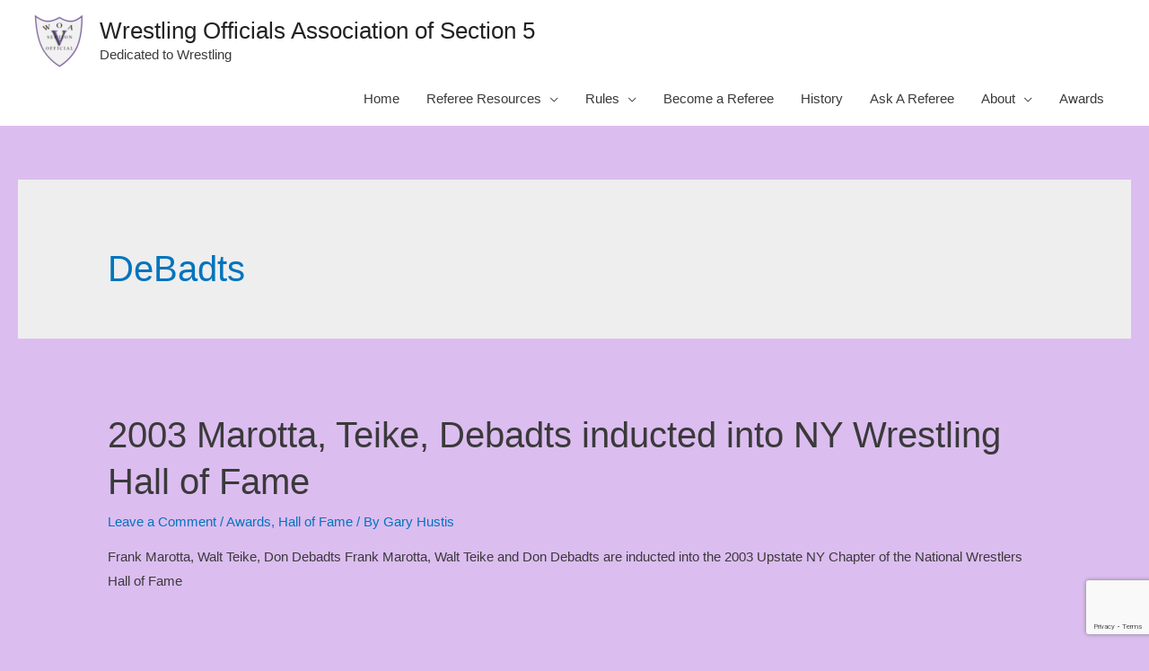

--- FILE ---
content_type: text/html; charset=UTF-8
request_url: http://section5woa.org/tag/debadts/
body_size: 6931
content:
<!DOCTYPE html>
<html lang="en">
<head>
<meta charset="UTF-8">
<meta name="viewport" content="width=device-width, initial-scale=1">
<link rel="profile" href="https://gmpg.org/xfn/11">

<title>DeBadts &#8211; Wrestling Officials Association of Section 5</title>
<link rel='dns-prefetch' href='//www.google.com' />
<link rel='dns-prefetch' href='//s.w.org' />
<link rel="alternate" type="application/rss+xml" title="Wrestling Officials Association of Section 5 &raquo; Feed" href="http://section5woa.org/feed/" />
<link rel="alternate" type="application/rss+xml" title="Wrestling Officials Association of Section 5 &raquo; Comments Feed" href="http://section5woa.org/comments/feed/" />
<link rel="alternate" type="application/rss+xml" title="Wrestling Officials Association of Section 5 &raquo; DeBadts Tag Feed" href="http://section5woa.org/tag/debadts/feed/" />
		<script>
			window._wpemojiSettings = {"baseUrl":"https:\/\/s.w.org\/images\/core\/emoji\/13.0.1\/72x72\/","ext":".png","svgUrl":"https:\/\/s.w.org\/images\/core\/emoji\/13.0.1\/svg\/","svgExt":".svg","source":{"concatemoji":"http:\/\/section5woa.org\/wp-includes\/js\/wp-emoji-release.min.js?ver=67bc2d0a4ae477d23e5556fd9a785442"}};
			!function(e,a,t){var n,r,o,i=a.createElement("canvas"),p=i.getContext&&i.getContext("2d");function s(e,t){var a=String.fromCharCode;p.clearRect(0,0,i.width,i.height),p.fillText(a.apply(this,e),0,0);e=i.toDataURL();return p.clearRect(0,0,i.width,i.height),p.fillText(a.apply(this,t),0,0),e===i.toDataURL()}function c(e){var t=a.createElement("script");t.src=e,t.defer=t.type="text/javascript",a.getElementsByTagName("head")[0].appendChild(t)}for(o=Array("flag","emoji"),t.supports={everything:!0,everythingExceptFlag:!0},r=0;r<o.length;r++)t.supports[o[r]]=function(e){if(!p||!p.fillText)return!1;switch(p.textBaseline="top",p.font="600 32px Arial",e){case"flag":return s([127987,65039,8205,9895,65039],[127987,65039,8203,9895,65039])?!1:!s([55356,56826,55356,56819],[55356,56826,8203,55356,56819])&&!s([55356,57332,56128,56423,56128,56418,56128,56421,56128,56430,56128,56423,56128,56447],[55356,57332,8203,56128,56423,8203,56128,56418,8203,56128,56421,8203,56128,56430,8203,56128,56423,8203,56128,56447]);case"emoji":return!s([55357,56424,8205,55356,57212],[55357,56424,8203,55356,57212])}return!1}(o[r]),t.supports.everything=t.supports.everything&&t.supports[o[r]],"flag"!==o[r]&&(t.supports.everythingExceptFlag=t.supports.everythingExceptFlag&&t.supports[o[r]]);t.supports.everythingExceptFlag=t.supports.everythingExceptFlag&&!t.supports.flag,t.DOMReady=!1,t.readyCallback=function(){t.DOMReady=!0},t.supports.everything||(n=function(){t.readyCallback()},a.addEventListener?(a.addEventListener("DOMContentLoaded",n,!1),e.addEventListener("load",n,!1)):(e.attachEvent("onload",n),a.attachEvent("onreadystatechange",function(){"complete"===a.readyState&&t.readyCallback()})),(n=t.source||{}).concatemoji?c(n.concatemoji):n.wpemoji&&n.twemoji&&(c(n.twemoji),c(n.wpemoji)))}(window,document,window._wpemojiSettings);
		</script>
		<style>
img.wp-smiley,
img.emoji {
	display: inline !important;
	border: none !important;
	box-shadow: none !important;
	height: 1em !important;
	width: 1em !important;
	margin: 0 .07em !important;
	vertical-align: -0.1em !important;
	background: none !important;
	padding: 0 !important;
}
</style>
	<link rel='stylesheet' id='astra-theme-css-css'  href='http://section5woa.org/wp-content/themes/astra/assets/css/minified/style.min.css?ver=2.6.2' media='all' />
<link rel='stylesheet' id='astra-theme-dynamic-css'  href='http://section5woa.org/wp-content/uploads/astra/astra-theme-dynamic-css-tag-34.css?ver=1712522336' media='all' />
<link rel='stylesheet' id='wp-block-library-css'  href='http://section5woa.org/wp-includes/css/dist/block-library/style.min.css?ver=67bc2d0a4ae477d23e5556fd9a785442' media='all' />
<link rel='stylesheet' id='contact-form-7-css'  href='http://section5woa.org/wp-content/plugins/contact-form-7/includes/css/styles.css?ver=5.4' media='all' />
<link rel='stylesheet' id='astra-contact-form-7-css'  href='http://section5woa.org/wp-content/themes/astra/assets/css/minified/compatibility/contact-form-7.min.css?ver=2.6.2' media='all' />
<link rel='stylesheet' id='swpm.common-css'  href='http://section5woa.org/wp-content/plugins/simple-membership/css/swpm.common.css?ver=4.0.5' media='all' />
<link rel="preload" class="mv-grow-style" href="http://section5woa.org/wp-content/plugins/social-pug/assets/dist/style-frontend-pro.1.18.2.css?ver=1.18.2" as="style"><noscript><link rel='stylesheet' id='dpsp-frontend-style-pro-css'  href='http://section5woa.org/wp-content/plugins/social-pug/assets/dist/style-frontend-pro.1.18.2.css?ver=1.18.2' media='all' />
</noscript><link rel='stylesheet' id='astra-addon-css-css'  href='http://section5woa.org/wp-content/uploads/astra-addon/astra-addon-6086bdac9e8b80-66120620.css?ver=3.3.2' media='all' />
<link rel='stylesheet' id='astra-addon-dynamic-css'  href='http://section5woa.org/wp-content/uploads/astra-addon/astra-addon-dynamic-css-tag-34.css?ver=1712522336' media='all' />
<link rel='stylesheet' id='recent-posts-widget-with-thumbnails-public-style-css'  href='http://section5woa.org/wp-content/plugins/recent-posts-widget-with-thumbnails/public.css?ver=7.0.2' media='all' />
<!--[if IE]>
<script src='http://section5woa.org/wp-content/themes/astra/assets/js/minified/flexibility.min.js?ver=2.6.2' id='astra-flexibility-js'></script>
<script id='astra-flexibility-js-after'>
flexibility(document.documentElement);
</script>
<![endif]-->
<script src='http://section5woa.org/wp-includes/js/jquery/jquery.min.js?ver=3.5.1' id='jquery-core-js'></script>
<script src='http://section5woa.org/wp-includes/js/jquery/jquery-migrate.min.js?ver=3.3.2' id='jquery-migrate-js'></script>
<link rel="https://api.w.org/" href="http://section5woa.org/wp-json/" /><link rel="alternate" type="application/json" href="http://section5woa.org/wp-json/wp/v2/tags/34" /><link rel="EditURI" type="application/rsd+xml" title="RSD" href="http://section5woa.org/xmlrpc.php?rsd" />
<link rel="wlwmanifest" type="application/wlwmanifest+xml" href="http://section5woa.org/wp-includes/wlwmanifest.xml" /> 

<meta name="generator" content="Site Kit by Google 1.30.0" />        <script type="text/javascript">
            jQuery(document).ready(function($) {
                $('#respond').html('<div class="swpm-login-to-comment-msg">Please login to comment.</div>');
            });
        </script>
        <style type="text/css" data-source="Grow Social by Mediavine">
					@media screen and ( max-width : 720px ) {
						#dpsp-floating-sidebar.dpsp-hide-on-mobile { display: none !important; }
					}
				
					@media screen and ( max-width : 720px ) {
						.dpsp-share-text.dpsp-hide-on-mobile { display: none !important; }
					}
				</style><script async src="//pagead2.googlesyndication.com/pagead/js/adsbygoogle.js"></script><script>(adsbygoogle = window.adsbygoogle || []).push({"google_ad_client":"ca-pub-7918386348926091","enable_page_level_ads":true,"tag_partner":"site_kit"});</script><link rel="icon" href="http://section5woa.org/wp-content/uploads/2018/06/WOAPatch-100x100.png" sizes="32x32" />
<link rel="icon" href="http://section5woa.org/wp-content/uploads/2018/06/WOAPatch-300x300.png" sizes="192x192" />
<link rel="apple-touch-icon" href="http://section5woa.org/wp-content/uploads/2018/06/WOAPatch-300x300.png" />
<meta name="msapplication-TileImage" content="http://section5woa.org/wp-content/uploads/2018/06/WOAPatch-300x300.png" />
</head>

<body itemtype='https://schema.org/Blog' itemscope='itemscope' class="archive tag tag-debadts tag-34 wp-custom-logo has-grow-sidebar ast-desktop ast-separate-container ast-two-container ast-no-sidebar astra-2.6.2 ast-header-custom-item-inside ast-full-width-primary-header ast-inherit-site-logo-transparent ast-blog-grid-1 ast-blog-layout-1 ast-pagination-default ast-above-mobile-menu-align-stack ast-default-menu-enable ast-default-above-menu-enable ast-default-below-menu-enable ast-full-width-layout ast-full-width-header elementor-default elementor-kit-111 astra-addon-3.3.2">

<div 
	class="hfeed site" id="page">
	<a class="skip-link screen-reader-text" href="#content">Skip to content</a>

	
	
		<header
			class="site-header ast-primary-submenu-animation-fade header-main-layout-1 ast-primary-menu-enabled ast-logo-title-inline ast-hide-custom-menu-mobile ast-menu-toggle-icon ast-mobile-header-inline ast-above-header-mobile-stack ast-below-header-mobile-stack" id="masthead" itemtype="https://schema.org/WPHeader" itemscope="itemscope" itemid="#masthead"		>

			
			
<div class="main-header-bar-wrap">
	<div class="main-header-bar">
				<div class="ast-container">

			<div class="ast-flex main-header-container">
				
		<div class="site-branding">
			<div
			class="ast-site-identity" itemtype="https://schema.org/Organization" itemscope="itemscope"			>
				<span class="site-logo-img"><a href="http://section5woa.org/" class="custom-logo-link" rel="home"><img width="61" height="60" src="http://section5woa.org/wp-content/uploads/2018/06/cropped-WOAPatch-e1530212266896-61x60.png" class="custom-logo" alt="Wrestling Officials Association of Section 5" srcset="http://section5woa.org/wp-content/uploads/2018/06/cropped-WOAPatch-e1530212266896-61x60.png 61w, http://section5woa.org/wp-content/uploads/2018/06/cropped-WOAPatch-e1530212266896.png 100w" sizes="(max-width: 61px) 100vw, 61px" /></a></span><div class="ast-site-title-wrap">
						<span class="site-title" itemprop="name">
				<a href="http://section5woa.org/" rel="home" itemprop="url" >
					Wrestling Officials Association of Section 5
				</a>
			</span>
						<p class="site-description" itemprop="description">
				Dedicated to Wrestling
			</p>
					</div>			</div>
		</div>

		<!-- .site-branding -->
				<div class="ast-mobile-menu-buttons">

			
					<div class="ast-button-wrap">
			<button type="button" class="menu-toggle main-header-menu-toggle  ast-mobile-menu-buttons-minimal "  aria-controls='primary-menu' aria-expanded='false'>
				<span class="screen-reader-text">Main Menu</span>
				<span class="menu-toggle-icon"></span>
							</button>
		</div>
			
			
		</div>
			<div class="ast-main-header-bar-alignment"><div class="main-header-bar-navigation"><nav class="ast-flex-grow-1 navigation-accessibility" id="site-navigation" aria-label="Site Navigation" itemtype="https://schema.org/SiteNavigationElement" itemscope="itemscope"><div class="main-navigation"><ul id="primary-menu" class="main-header-menu ast-nav-menu ast-flex ast-justify-content-flex-end  submenu-with-border astra-menu-animation-fade  ast-mega-menu-enabled"><li id="menu-item-14" class="menu-item menu-item-type-post_type menu-item-object-page menu-item-home menu-item-14"><a href="http://section5woa.org/" class="menu-link" class="menu-link "><span class="ast-icon icon-arrow"></span><span class="menu-text">Home</span><span class="sub-arrow"></span></a></li><li id="menu-item-1216" class="menu-item menu-item-type-custom menu-item-object-custom menu-item-has-children menu-item-1216"><a class="menu-link" class="menu-link "><span class="ast-icon icon-arrow"></span><span class="menu-text">Referee Resources</span><span class="ast-icon icon-arrow"></span><span class="sub-arrow"></span></a><button class="ast-menu-toggle" aria-expanded="false"><span class="screen-reader-text">Menu Toggle</span></button>
<ul class="sub-menu">
	<li id="menu-item-15" class="menu-item menu-item-type-post_type menu-item-object-page menu-item-15"><a href="http://section5woa.org/referees/" class="menu-link" class="menu-link "><span class="ast-icon icon-arrow"></span><span class="menu-text">Announcements</span></a></li>	<li id="menu-item-19" class="menu-item menu-item-type-post_type menu-item-object-page menu-item-19"><a href="http://section5woa.org/events/" class="menu-link" class="menu-link "><span class="ast-icon icon-arrow"></span><span class="menu-text">Meeting Dates</span></a></li>	<li id="menu-item-536" class="menu-item menu-item-type-post_type menu-item-object-page menu-item-536"><a href="http://section5woa.org/forms/" class="menu-link" class="menu-link "><span class="ast-icon icon-arrow"></span><span class="menu-text">Current Season Forms &#038; Docs</span></a></li></ul>
</li><li id="menu-item-1515" class="menu-item menu-item-type-custom menu-item-object-custom menu-item-has-children menu-item-1515"><a class="menu-link" class="menu-link "><span class="ast-icon icon-arrow"></span><span class="menu-text">Rules</span><span class="ast-icon icon-arrow"></span><span class="sub-arrow"></span></a><button class="ast-menu-toggle" aria-expanded="false"><span class="screen-reader-text">Menu Toggle</span></button>
<ul class="sub-menu">
	<li id="menu-item-1214" class="menu-item menu-item-type-post_type menu-item-object-page menu-item-1214"><a href="http://section5woa.org/rules-interpretations/" class="menu-link" class="menu-link "><span class="ast-icon icon-arrow"></span><span class="menu-text">NFHS Interpretations</span></a></li>	<li id="menu-item-1817" class="menu-item menu-item-type-taxonomy menu-item-object-category menu-item-1817"><a href="http://section5woa.org/category/rules-interpretations/season-updates/" class="menu-link" class="menu-link "><span class="ast-icon icon-arrow"></span><span class="menu-text">Season Updates</span></a></li>	<li id="menu-item-1517" class="menu-item menu-item-type-custom menu-item-object-custom menu-item-1517"><a href="http://section5woa.org/wp-content/uploads/2021/01/NYSPHSAA-WrestlingHandbook-2020-21-1.pdf" class="menu-link" class="menu-link "><span class="ast-icon icon-arrow"></span><span class="menu-text">NYSPHSAA 2020-21 Handbook</span></a></li></ul>
</li><li id="menu-item-57" class="menu-item menu-item-type-post_type menu-item-object-page menu-item-57"><a href="http://section5woa.org/become-a-referee/" class="menu-link" class="menu-link "><span class="ast-icon icon-arrow"></span><span class="menu-text">Become a Referee</span><span class="sub-arrow"></span></a></li><li id="menu-item-120" class="menu-item menu-item-type-post_type menu-item-object-page menu-item-120"><a href="http://section5woa.org/history/" class="menu-link" class="menu-link "><span class="ast-icon icon-arrow"></span><span class="menu-text">History</span><span class="sub-arrow"></span></a></li><li id="menu-item-21" class="menu-item menu-item-type-post_type menu-item-object-page menu-item-21"><a href="http://section5woa.org/ask-a-referee/" class="menu-link" class="menu-link "><span class="ast-icon icon-arrow"></span><span class="menu-text">Ask A Referee</span><span class="sub-arrow"></span></a></li><li id="menu-item-1523" class="menu-item menu-item-type-custom menu-item-object-custom menu-item-has-children menu-item-1523"><a class="menu-link" class="menu-link "><span class="ast-icon icon-arrow"></span><span class="menu-text">About</span><span class="ast-icon icon-arrow"></span><span class="sub-arrow"></span></a><button class="ast-menu-toggle" aria-expanded="false"><span class="screen-reader-text">Menu Toggle</span></button>
<ul class="sub-menu">
	<li id="menu-item-87" class="menu-item menu-item-type-post_type menu-item-object-page menu-item-87"><a href="http://section5woa.org/about/" class="menu-link" class="menu-link "><span class="ast-icon icon-arrow"></span><span class="menu-text">About WOA</span></a></li>	<li id="menu-item-1530" class="menu-item menu-item-type-post_type menu-item-object-page menu-item-1530"><a href="http://section5woa.org/woa-documents/" class="menu-link" class="menu-link "><span class="ast-icon icon-arrow"></span><span class="menu-text">WOA Documents</span></a></li>	<li id="menu-item-1556" class="menu-item menu-item-type-post_type menu-item-object-page menu-item-1556"><a href="http://section5woa.org/contact-us/" class="menu-link" class="menu-link "><span class="ast-icon icon-arrow"></span><span class="menu-text">Contact Us</span></a></li></ul>
</li><li id="menu-item-685" class="menu-item menu-item-type-post_type menu-item-object-page menu-item-685"><a href="http://section5woa.org/awards/" class="menu-link" class="menu-link "><span class="ast-icon icon-arrow"></span><span class="menu-text">Awards</span><span class="sub-arrow"></span></a></li></ul></div></nav></div></div>			</div><!-- Main Header Container -->
		</div><!-- ast-row -->
			</div> <!-- Main Header Bar -->
</div> <!-- Main Header Bar Wrap -->

			
		</header><!-- #masthead -->

		
	
	
	<div id="content" class="site-content">

		<div class="ast-container">

		

	<div id="primary" class="content-area primary ast-grid-1">

		
		
				<section class="ast-archive-description">
										<h1 class="page-title ast-archive-title">DeBadts</h1>
																			</section>

				
					<main id="main" class="site-main">

				
					<div class="ast-row">
					

<article 
	class="post-791 post type-post status-publish format-standard hentry category-awards category-hall-of-fame tag-31 tag-debadts tag-hall-of-fame tag-marotta tag-teike ast-col-sm-12 ast-article-post ast-col-md-12" id="post-791" itemtype="https://schema.org/CreativeWork" itemscope="itemscope">

	
	<div class="ast-post-format- ast-no-thumb blog-layout-1 ast-no-date-box">

	<div class="post-content ast-col-md-12">

		<div class="ast-blog-featured-section post-thumb ast-col-md-12"></div>		<header class="entry-header">
			<h2 class="entry-title" itemprop="headline"><a href="http://section5woa.org/2003-marotta-teike-debadts-inducted-into-ny-wrestling-hall-of-fame/" rel="bookmark">2003 Marotta, Teike, Debadts inducted into NY Wrestling Hall of Fame</a></h2>			<div class="entry-meta">			<span class="comments-link">
				<a href="http://section5woa.org/2003-marotta-teike-debadts-inducted-into-ny-wrestling-hall-of-fame/#respond">Leave a Comment</a>			</span>

			 / <span class="cat-links"><a href="http://section5woa.org/category/awards/" rel="category tag">Awards</a>, <a href="http://section5woa.org/category/awards/hall-of-fame/" rel="category tag">Hall of Fame</a></span> / By <span class="posted-by vcard author" itemtype="https://schema.org/Person" itemscope="itemscope" itemprop="author">			<a title="View all posts by Gary Hustis" 
				href="http://section5woa.org/author/ghustis_04u57rq2/" rel="author"
				class="url fn n" itemprop="url"				>
				<span
				class="author-name" itemprop="name"				>Gary Hustis</span>
			</a>
		</span>

		</div>		</header><!-- .entry-header -->
		
		<div class="entry-content clear"
			itemprop="text"		>

			
			<p>Frank Marotta, Walt Teike, Don Debadts Frank Marotta, Walt Teike and Don Debadts are inducted into the 2003 Upstate NY Chapter of the National Wrestlers Hall of Fame</p>

			
					</div><!-- .entry-content .clear -->
	</div><!-- .post-content -->

</div> <!-- .blog-layout-1 -->

	
</article><!-- #post-## -->


					
					</div>
				
			</main><!-- #main -->
			
		<div class='ast-pagination'></div>
		
	</div><!-- #primary -->


			
			</div> <!-- ast-container -->

		</div><!-- #content -->

		
		
		
		<footer
			class="site-footer" id="colophon" itemtype="https://schema.org/WPFooter" itemscope="itemscope" itemid="#colophon"		>

			
			
<div class="ast-small-footer footer-sml-layout-1">
	<div class="ast-footer-overlay">
		<div class="ast-container">
			<div class="ast-small-footer-wrap" >
									<div class="ast-small-footer-section ast-small-footer-section-1" >
						Copyright © 2026 <span class="ast-footer-site-title">Wrestling Officials Association of Section 5</span> | Powered by Alpha Paragon					</div>
				
									<div class="ast-small-footer-section ast-small-footer-section-2" >
						<div class="ast-footer-widget-2-area"><aside id="custom_html-2" class="widget_text widget widget_custom_html"><div class="textwidget custom-html-widget"><a href="https://section5woa.org/terms-and-conditions">Terms and Conditions</a>
&nbsp; &nbsp;
<a href="https://section5woa.org/disclaimer"> Disclaimer</a>
&nbsp; &nbsp;
<a href="https://section5woa.org/privacy-policy">Pricacy Policy</a>
&nbsp; &nbsp;
<a href="https://section5woa.org/copyright-notice">Copyright</a></div></aside></div>					</div>
				
			</div><!-- .ast-row .ast-small-footer-wrap -->
		</div><!-- .ast-container -->
	</div><!-- .ast-footer-overlay -->
</div><!-- .ast-small-footer-->

			
		</footer><!-- #colophon -->
		
		
	</div><!-- #page -->

	
	<div id="mv-grow-data" data-settings='{&quot;general&quot;:{&quot;contentSelector&quot;:false},&quot;shareCounts&quot;:[],&quot;shouldRun&quot;:false}'></div><a id="ast-scroll-top" class="ast-scroll-top-icon ast-scroll-to-top-right" data-on-devices="both">
	<span class="ast-icon icon-arrow"></span>	<span class="screen-reader-text">Scroll to Top</span>
</a>
<script id='astra-theme-js-js-extra'>
var astra = {"break_point":"921","isRtl":"","query_vars":"{\"tag\":\"debadts\"}","edit_post_url":"http:\/\/section5woa.org\/wp-admin\/post.php?post={{id}}&action=edit","ajax_url":"http:\/\/section5woa.org\/wp-admin\/admin-ajax.php","infinite_count":"2","astinfiniteposttype":"post","infinite_total":"1","pagination":"number","infinite_scroll_event":"scroll","infinite_nonce":"466036f81c","no_more_post_message":"No more posts to show.","grid_layout":"1","site_url":"http:\/\/section5woa.org","show_comments":"Show Comments","masonryEnabled":"","blogMasonryBreakPoint":"921"};
</script>
<script src='http://section5woa.org/wp-content/themes/astra/assets/js/minified/style.min.js?ver=2.6.2' id='astra-theme-js-js'></script>
<script src='http://section5woa.org/wp-includes/js/dist/vendor/wp-polyfill.min.js?ver=7.4.4' id='wp-polyfill-js'></script>
<script id='wp-polyfill-js-after'>
( 'fetch' in window ) || document.write( '<script src="http://section5woa.org/wp-includes/js/dist/vendor/wp-polyfill-fetch.min.js?ver=3.0.0"></scr' + 'ipt>' );( document.contains ) || document.write( '<script src="http://section5woa.org/wp-includes/js/dist/vendor/wp-polyfill-node-contains.min.js?ver=3.42.0"></scr' + 'ipt>' );( window.DOMRect ) || document.write( '<script src="http://section5woa.org/wp-includes/js/dist/vendor/wp-polyfill-dom-rect.min.js?ver=3.42.0"></scr' + 'ipt>' );( window.URL && window.URL.prototype && window.URLSearchParams ) || document.write( '<script src="http://section5woa.org/wp-includes/js/dist/vendor/wp-polyfill-url.min.js?ver=3.6.4"></scr' + 'ipt>' );( window.FormData && window.FormData.prototype.keys ) || document.write( '<script src="http://section5woa.org/wp-includes/js/dist/vendor/wp-polyfill-formdata.min.js?ver=3.0.12"></scr' + 'ipt>' );( Element.prototype.matches && Element.prototype.closest ) || document.write( '<script src="http://section5woa.org/wp-includes/js/dist/vendor/wp-polyfill-element-closest.min.js?ver=2.0.2"></scr' + 'ipt>' );
</script>
<script src='http://section5woa.org/wp-includes/js/dist/i18n.min.js?ver=9e36b5da09c96c657b0297fd6f7cb1fd' id='wp-i18n-js'></script>
<script src='http://section5woa.org/wp-includes/js/dist/vendor/lodash.min.js?ver=4.17.21' id='lodash-js'></script>
<script id='lodash-js-after'>
window.lodash = _.noConflict();
</script>
<script src='http://section5woa.org/wp-includes/js/dist/url.min.js?ver=1b4bb2b3f526a1db366ca3147ac39562' id='wp-url-js'></script>
<script src='http://section5woa.org/wp-includes/js/dist/hooks.min.js?ver=d0d9f43e03080e6ace9a3dabbd5f9eee' id='wp-hooks-js'></script>
<script id='wp-api-fetch-js-translations'>
( function( domain, translations ) {
	var localeData = translations.locale_data[ domain ] || translations.locale_data.messages;
	localeData[""].domain = domain;
	wp.i18n.setLocaleData( localeData, domain );
} )( "default", { "locale_data": { "messages": { "": {} } } } );
</script>
<script src='http://section5woa.org/wp-includes/js/dist/api-fetch.min.js?ver=c207d2d188ba8bf763f7acd50b7fd5a9' id='wp-api-fetch-js'></script>
<script id='wp-api-fetch-js-after'>
wp.apiFetch.use( wp.apiFetch.createRootURLMiddleware( "http://section5woa.org/wp-json/" ) );
wp.apiFetch.nonceMiddleware = wp.apiFetch.createNonceMiddleware( "5fa17c5743" );
wp.apiFetch.use( wp.apiFetch.nonceMiddleware );
wp.apiFetch.use( wp.apiFetch.mediaUploadMiddleware );
wp.apiFetch.nonceEndpoint = "http://section5woa.org/wp-admin/admin-ajax.php?action=rest-nonce";
</script>
<script id='contact-form-7-js-extra'>
var wpcf7 = [];
</script>
<script src='http://section5woa.org/wp-content/plugins/contact-form-7/includes/js/index.js?ver=5.4' id='contact-form-7-js'></script>
<script id='astra-addon-js-js-extra'>
var astraAddon = {"sticky_active":"","svgIconClose":"<span class=\"ast-icon icon-close\"><\/span>","is_header_builder_active":""};
</script>
<script src='http://section5woa.org/wp-content/uploads/astra-addon/astra-addon-6086bdac9ebdd2-28117777.js?ver=3.3.2' id='astra-addon-js-js'></script>
<script src='https://www.google.com/recaptcha/api.js?render=6LdvASIaAAAAAJTwvf-Deur4NroUkw9Rg0uUXp-v&#038;ver=3.0' id='google-recaptcha-js'></script>
<script id='wpcf7-recaptcha-js-extra'>
var wpcf7_recaptcha = {"sitekey":"6LdvASIaAAAAAJTwvf-Deur4NroUkw9Rg0uUXp-v","actions":{"homepage":"homepage","contactform":"contactform"}};
</script>
<script src='http://section5woa.org/wp-content/plugins/contact-form-7/modules/recaptcha/index.js?ver=5.4' id='wpcf7-recaptcha-js'></script>
<script src='http://section5woa.org/wp-includes/js/wp-embed.min.js?ver=67bc2d0a4ae477d23e5556fd9a785442' id='wp-embed-js'></script>
			<script>
			/(trident|msie)/i.test(navigator.userAgent)&&document.getElementById&&window.addEventListener&&window.addEventListener("hashchange",function(){var t,e=location.hash.substring(1);/^[A-z0-9_-]+$/.test(e)&&(t=document.getElementById(e))&&(/^(?:a|select|input|button|textarea)$/i.test(t.tagName)||(t.tabIndex=-1),t.focus())},!1);
			</script>
			
	</body>
</html>


--- FILE ---
content_type: text/html; charset=utf-8
request_url: https://www.google.com/recaptcha/api2/anchor?ar=1&k=6LdvASIaAAAAAJTwvf-Deur4NroUkw9Rg0uUXp-v&co=aHR0cDovL3NlY3Rpb241d29hLm9yZzo4MA..&hl=en&v=PoyoqOPhxBO7pBk68S4YbpHZ&size=invisible&anchor-ms=20000&execute-ms=30000&cb=7u1pylp63vh5
body_size: 49964
content:
<!DOCTYPE HTML><html dir="ltr" lang="en"><head><meta http-equiv="Content-Type" content="text/html; charset=UTF-8">
<meta http-equiv="X-UA-Compatible" content="IE=edge">
<title>reCAPTCHA</title>
<style type="text/css">
/* cyrillic-ext */
@font-face {
  font-family: 'Roboto';
  font-style: normal;
  font-weight: 400;
  font-stretch: 100%;
  src: url(//fonts.gstatic.com/s/roboto/v48/KFO7CnqEu92Fr1ME7kSn66aGLdTylUAMa3GUBHMdazTgWw.woff2) format('woff2');
  unicode-range: U+0460-052F, U+1C80-1C8A, U+20B4, U+2DE0-2DFF, U+A640-A69F, U+FE2E-FE2F;
}
/* cyrillic */
@font-face {
  font-family: 'Roboto';
  font-style: normal;
  font-weight: 400;
  font-stretch: 100%;
  src: url(//fonts.gstatic.com/s/roboto/v48/KFO7CnqEu92Fr1ME7kSn66aGLdTylUAMa3iUBHMdazTgWw.woff2) format('woff2');
  unicode-range: U+0301, U+0400-045F, U+0490-0491, U+04B0-04B1, U+2116;
}
/* greek-ext */
@font-face {
  font-family: 'Roboto';
  font-style: normal;
  font-weight: 400;
  font-stretch: 100%;
  src: url(//fonts.gstatic.com/s/roboto/v48/KFO7CnqEu92Fr1ME7kSn66aGLdTylUAMa3CUBHMdazTgWw.woff2) format('woff2');
  unicode-range: U+1F00-1FFF;
}
/* greek */
@font-face {
  font-family: 'Roboto';
  font-style: normal;
  font-weight: 400;
  font-stretch: 100%;
  src: url(//fonts.gstatic.com/s/roboto/v48/KFO7CnqEu92Fr1ME7kSn66aGLdTylUAMa3-UBHMdazTgWw.woff2) format('woff2');
  unicode-range: U+0370-0377, U+037A-037F, U+0384-038A, U+038C, U+038E-03A1, U+03A3-03FF;
}
/* math */
@font-face {
  font-family: 'Roboto';
  font-style: normal;
  font-weight: 400;
  font-stretch: 100%;
  src: url(//fonts.gstatic.com/s/roboto/v48/KFO7CnqEu92Fr1ME7kSn66aGLdTylUAMawCUBHMdazTgWw.woff2) format('woff2');
  unicode-range: U+0302-0303, U+0305, U+0307-0308, U+0310, U+0312, U+0315, U+031A, U+0326-0327, U+032C, U+032F-0330, U+0332-0333, U+0338, U+033A, U+0346, U+034D, U+0391-03A1, U+03A3-03A9, U+03B1-03C9, U+03D1, U+03D5-03D6, U+03F0-03F1, U+03F4-03F5, U+2016-2017, U+2034-2038, U+203C, U+2040, U+2043, U+2047, U+2050, U+2057, U+205F, U+2070-2071, U+2074-208E, U+2090-209C, U+20D0-20DC, U+20E1, U+20E5-20EF, U+2100-2112, U+2114-2115, U+2117-2121, U+2123-214F, U+2190, U+2192, U+2194-21AE, U+21B0-21E5, U+21F1-21F2, U+21F4-2211, U+2213-2214, U+2216-22FF, U+2308-230B, U+2310, U+2319, U+231C-2321, U+2336-237A, U+237C, U+2395, U+239B-23B7, U+23D0, U+23DC-23E1, U+2474-2475, U+25AF, U+25B3, U+25B7, U+25BD, U+25C1, U+25CA, U+25CC, U+25FB, U+266D-266F, U+27C0-27FF, U+2900-2AFF, U+2B0E-2B11, U+2B30-2B4C, U+2BFE, U+3030, U+FF5B, U+FF5D, U+1D400-1D7FF, U+1EE00-1EEFF;
}
/* symbols */
@font-face {
  font-family: 'Roboto';
  font-style: normal;
  font-weight: 400;
  font-stretch: 100%;
  src: url(//fonts.gstatic.com/s/roboto/v48/KFO7CnqEu92Fr1ME7kSn66aGLdTylUAMaxKUBHMdazTgWw.woff2) format('woff2');
  unicode-range: U+0001-000C, U+000E-001F, U+007F-009F, U+20DD-20E0, U+20E2-20E4, U+2150-218F, U+2190, U+2192, U+2194-2199, U+21AF, U+21E6-21F0, U+21F3, U+2218-2219, U+2299, U+22C4-22C6, U+2300-243F, U+2440-244A, U+2460-24FF, U+25A0-27BF, U+2800-28FF, U+2921-2922, U+2981, U+29BF, U+29EB, U+2B00-2BFF, U+4DC0-4DFF, U+FFF9-FFFB, U+10140-1018E, U+10190-1019C, U+101A0, U+101D0-101FD, U+102E0-102FB, U+10E60-10E7E, U+1D2C0-1D2D3, U+1D2E0-1D37F, U+1F000-1F0FF, U+1F100-1F1AD, U+1F1E6-1F1FF, U+1F30D-1F30F, U+1F315, U+1F31C, U+1F31E, U+1F320-1F32C, U+1F336, U+1F378, U+1F37D, U+1F382, U+1F393-1F39F, U+1F3A7-1F3A8, U+1F3AC-1F3AF, U+1F3C2, U+1F3C4-1F3C6, U+1F3CA-1F3CE, U+1F3D4-1F3E0, U+1F3ED, U+1F3F1-1F3F3, U+1F3F5-1F3F7, U+1F408, U+1F415, U+1F41F, U+1F426, U+1F43F, U+1F441-1F442, U+1F444, U+1F446-1F449, U+1F44C-1F44E, U+1F453, U+1F46A, U+1F47D, U+1F4A3, U+1F4B0, U+1F4B3, U+1F4B9, U+1F4BB, U+1F4BF, U+1F4C8-1F4CB, U+1F4D6, U+1F4DA, U+1F4DF, U+1F4E3-1F4E6, U+1F4EA-1F4ED, U+1F4F7, U+1F4F9-1F4FB, U+1F4FD-1F4FE, U+1F503, U+1F507-1F50B, U+1F50D, U+1F512-1F513, U+1F53E-1F54A, U+1F54F-1F5FA, U+1F610, U+1F650-1F67F, U+1F687, U+1F68D, U+1F691, U+1F694, U+1F698, U+1F6AD, U+1F6B2, U+1F6B9-1F6BA, U+1F6BC, U+1F6C6-1F6CF, U+1F6D3-1F6D7, U+1F6E0-1F6EA, U+1F6F0-1F6F3, U+1F6F7-1F6FC, U+1F700-1F7FF, U+1F800-1F80B, U+1F810-1F847, U+1F850-1F859, U+1F860-1F887, U+1F890-1F8AD, U+1F8B0-1F8BB, U+1F8C0-1F8C1, U+1F900-1F90B, U+1F93B, U+1F946, U+1F984, U+1F996, U+1F9E9, U+1FA00-1FA6F, U+1FA70-1FA7C, U+1FA80-1FA89, U+1FA8F-1FAC6, U+1FACE-1FADC, U+1FADF-1FAE9, U+1FAF0-1FAF8, U+1FB00-1FBFF;
}
/* vietnamese */
@font-face {
  font-family: 'Roboto';
  font-style: normal;
  font-weight: 400;
  font-stretch: 100%;
  src: url(//fonts.gstatic.com/s/roboto/v48/KFO7CnqEu92Fr1ME7kSn66aGLdTylUAMa3OUBHMdazTgWw.woff2) format('woff2');
  unicode-range: U+0102-0103, U+0110-0111, U+0128-0129, U+0168-0169, U+01A0-01A1, U+01AF-01B0, U+0300-0301, U+0303-0304, U+0308-0309, U+0323, U+0329, U+1EA0-1EF9, U+20AB;
}
/* latin-ext */
@font-face {
  font-family: 'Roboto';
  font-style: normal;
  font-weight: 400;
  font-stretch: 100%;
  src: url(//fonts.gstatic.com/s/roboto/v48/KFO7CnqEu92Fr1ME7kSn66aGLdTylUAMa3KUBHMdazTgWw.woff2) format('woff2');
  unicode-range: U+0100-02BA, U+02BD-02C5, U+02C7-02CC, U+02CE-02D7, U+02DD-02FF, U+0304, U+0308, U+0329, U+1D00-1DBF, U+1E00-1E9F, U+1EF2-1EFF, U+2020, U+20A0-20AB, U+20AD-20C0, U+2113, U+2C60-2C7F, U+A720-A7FF;
}
/* latin */
@font-face {
  font-family: 'Roboto';
  font-style: normal;
  font-weight: 400;
  font-stretch: 100%;
  src: url(//fonts.gstatic.com/s/roboto/v48/KFO7CnqEu92Fr1ME7kSn66aGLdTylUAMa3yUBHMdazQ.woff2) format('woff2');
  unicode-range: U+0000-00FF, U+0131, U+0152-0153, U+02BB-02BC, U+02C6, U+02DA, U+02DC, U+0304, U+0308, U+0329, U+2000-206F, U+20AC, U+2122, U+2191, U+2193, U+2212, U+2215, U+FEFF, U+FFFD;
}
/* cyrillic-ext */
@font-face {
  font-family: 'Roboto';
  font-style: normal;
  font-weight: 500;
  font-stretch: 100%;
  src: url(//fonts.gstatic.com/s/roboto/v48/KFO7CnqEu92Fr1ME7kSn66aGLdTylUAMa3GUBHMdazTgWw.woff2) format('woff2');
  unicode-range: U+0460-052F, U+1C80-1C8A, U+20B4, U+2DE0-2DFF, U+A640-A69F, U+FE2E-FE2F;
}
/* cyrillic */
@font-face {
  font-family: 'Roboto';
  font-style: normal;
  font-weight: 500;
  font-stretch: 100%;
  src: url(//fonts.gstatic.com/s/roboto/v48/KFO7CnqEu92Fr1ME7kSn66aGLdTylUAMa3iUBHMdazTgWw.woff2) format('woff2');
  unicode-range: U+0301, U+0400-045F, U+0490-0491, U+04B0-04B1, U+2116;
}
/* greek-ext */
@font-face {
  font-family: 'Roboto';
  font-style: normal;
  font-weight: 500;
  font-stretch: 100%;
  src: url(//fonts.gstatic.com/s/roboto/v48/KFO7CnqEu92Fr1ME7kSn66aGLdTylUAMa3CUBHMdazTgWw.woff2) format('woff2');
  unicode-range: U+1F00-1FFF;
}
/* greek */
@font-face {
  font-family: 'Roboto';
  font-style: normal;
  font-weight: 500;
  font-stretch: 100%;
  src: url(//fonts.gstatic.com/s/roboto/v48/KFO7CnqEu92Fr1ME7kSn66aGLdTylUAMa3-UBHMdazTgWw.woff2) format('woff2');
  unicode-range: U+0370-0377, U+037A-037F, U+0384-038A, U+038C, U+038E-03A1, U+03A3-03FF;
}
/* math */
@font-face {
  font-family: 'Roboto';
  font-style: normal;
  font-weight: 500;
  font-stretch: 100%;
  src: url(//fonts.gstatic.com/s/roboto/v48/KFO7CnqEu92Fr1ME7kSn66aGLdTylUAMawCUBHMdazTgWw.woff2) format('woff2');
  unicode-range: U+0302-0303, U+0305, U+0307-0308, U+0310, U+0312, U+0315, U+031A, U+0326-0327, U+032C, U+032F-0330, U+0332-0333, U+0338, U+033A, U+0346, U+034D, U+0391-03A1, U+03A3-03A9, U+03B1-03C9, U+03D1, U+03D5-03D6, U+03F0-03F1, U+03F4-03F5, U+2016-2017, U+2034-2038, U+203C, U+2040, U+2043, U+2047, U+2050, U+2057, U+205F, U+2070-2071, U+2074-208E, U+2090-209C, U+20D0-20DC, U+20E1, U+20E5-20EF, U+2100-2112, U+2114-2115, U+2117-2121, U+2123-214F, U+2190, U+2192, U+2194-21AE, U+21B0-21E5, U+21F1-21F2, U+21F4-2211, U+2213-2214, U+2216-22FF, U+2308-230B, U+2310, U+2319, U+231C-2321, U+2336-237A, U+237C, U+2395, U+239B-23B7, U+23D0, U+23DC-23E1, U+2474-2475, U+25AF, U+25B3, U+25B7, U+25BD, U+25C1, U+25CA, U+25CC, U+25FB, U+266D-266F, U+27C0-27FF, U+2900-2AFF, U+2B0E-2B11, U+2B30-2B4C, U+2BFE, U+3030, U+FF5B, U+FF5D, U+1D400-1D7FF, U+1EE00-1EEFF;
}
/* symbols */
@font-face {
  font-family: 'Roboto';
  font-style: normal;
  font-weight: 500;
  font-stretch: 100%;
  src: url(//fonts.gstatic.com/s/roboto/v48/KFO7CnqEu92Fr1ME7kSn66aGLdTylUAMaxKUBHMdazTgWw.woff2) format('woff2');
  unicode-range: U+0001-000C, U+000E-001F, U+007F-009F, U+20DD-20E0, U+20E2-20E4, U+2150-218F, U+2190, U+2192, U+2194-2199, U+21AF, U+21E6-21F0, U+21F3, U+2218-2219, U+2299, U+22C4-22C6, U+2300-243F, U+2440-244A, U+2460-24FF, U+25A0-27BF, U+2800-28FF, U+2921-2922, U+2981, U+29BF, U+29EB, U+2B00-2BFF, U+4DC0-4DFF, U+FFF9-FFFB, U+10140-1018E, U+10190-1019C, U+101A0, U+101D0-101FD, U+102E0-102FB, U+10E60-10E7E, U+1D2C0-1D2D3, U+1D2E0-1D37F, U+1F000-1F0FF, U+1F100-1F1AD, U+1F1E6-1F1FF, U+1F30D-1F30F, U+1F315, U+1F31C, U+1F31E, U+1F320-1F32C, U+1F336, U+1F378, U+1F37D, U+1F382, U+1F393-1F39F, U+1F3A7-1F3A8, U+1F3AC-1F3AF, U+1F3C2, U+1F3C4-1F3C6, U+1F3CA-1F3CE, U+1F3D4-1F3E0, U+1F3ED, U+1F3F1-1F3F3, U+1F3F5-1F3F7, U+1F408, U+1F415, U+1F41F, U+1F426, U+1F43F, U+1F441-1F442, U+1F444, U+1F446-1F449, U+1F44C-1F44E, U+1F453, U+1F46A, U+1F47D, U+1F4A3, U+1F4B0, U+1F4B3, U+1F4B9, U+1F4BB, U+1F4BF, U+1F4C8-1F4CB, U+1F4D6, U+1F4DA, U+1F4DF, U+1F4E3-1F4E6, U+1F4EA-1F4ED, U+1F4F7, U+1F4F9-1F4FB, U+1F4FD-1F4FE, U+1F503, U+1F507-1F50B, U+1F50D, U+1F512-1F513, U+1F53E-1F54A, U+1F54F-1F5FA, U+1F610, U+1F650-1F67F, U+1F687, U+1F68D, U+1F691, U+1F694, U+1F698, U+1F6AD, U+1F6B2, U+1F6B9-1F6BA, U+1F6BC, U+1F6C6-1F6CF, U+1F6D3-1F6D7, U+1F6E0-1F6EA, U+1F6F0-1F6F3, U+1F6F7-1F6FC, U+1F700-1F7FF, U+1F800-1F80B, U+1F810-1F847, U+1F850-1F859, U+1F860-1F887, U+1F890-1F8AD, U+1F8B0-1F8BB, U+1F8C0-1F8C1, U+1F900-1F90B, U+1F93B, U+1F946, U+1F984, U+1F996, U+1F9E9, U+1FA00-1FA6F, U+1FA70-1FA7C, U+1FA80-1FA89, U+1FA8F-1FAC6, U+1FACE-1FADC, U+1FADF-1FAE9, U+1FAF0-1FAF8, U+1FB00-1FBFF;
}
/* vietnamese */
@font-face {
  font-family: 'Roboto';
  font-style: normal;
  font-weight: 500;
  font-stretch: 100%;
  src: url(//fonts.gstatic.com/s/roboto/v48/KFO7CnqEu92Fr1ME7kSn66aGLdTylUAMa3OUBHMdazTgWw.woff2) format('woff2');
  unicode-range: U+0102-0103, U+0110-0111, U+0128-0129, U+0168-0169, U+01A0-01A1, U+01AF-01B0, U+0300-0301, U+0303-0304, U+0308-0309, U+0323, U+0329, U+1EA0-1EF9, U+20AB;
}
/* latin-ext */
@font-face {
  font-family: 'Roboto';
  font-style: normal;
  font-weight: 500;
  font-stretch: 100%;
  src: url(//fonts.gstatic.com/s/roboto/v48/KFO7CnqEu92Fr1ME7kSn66aGLdTylUAMa3KUBHMdazTgWw.woff2) format('woff2');
  unicode-range: U+0100-02BA, U+02BD-02C5, U+02C7-02CC, U+02CE-02D7, U+02DD-02FF, U+0304, U+0308, U+0329, U+1D00-1DBF, U+1E00-1E9F, U+1EF2-1EFF, U+2020, U+20A0-20AB, U+20AD-20C0, U+2113, U+2C60-2C7F, U+A720-A7FF;
}
/* latin */
@font-face {
  font-family: 'Roboto';
  font-style: normal;
  font-weight: 500;
  font-stretch: 100%;
  src: url(//fonts.gstatic.com/s/roboto/v48/KFO7CnqEu92Fr1ME7kSn66aGLdTylUAMa3yUBHMdazQ.woff2) format('woff2');
  unicode-range: U+0000-00FF, U+0131, U+0152-0153, U+02BB-02BC, U+02C6, U+02DA, U+02DC, U+0304, U+0308, U+0329, U+2000-206F, U+20AC, U+2122, U+2191, U+2193, U+2212, U+2215, U+FEFF, U+FFFD;
}
/* cyrillic-ext */
@font-face {
  font-family: 'Roboto';
  font-style: normal;
  font-weight: 900;
  font-stretch: 100%;
  src: url(//fonts.gstatic.com/s/roboto/v48/KFO7CnqEu92Fr1ME7kSn66aGLdTylUAMa3GUBHMdazTgWw.woff2) format('woff2');
  unicode-range: U+0460-052F, U+1C80-1C8A, U+20B4, U+2DE0-2DFF, U+A640-A69F, U+FE2E-FE2F;
}
/* cyrillic */
@font-face {
  font-family: 'Roboto';
  font-style: normal;
  font-weight: 900;
  font-stretch: 100%;
  src: url(//fonts.gstatic.com/s/roboto/v48/KFO7CnqEu92Fr1ME7kSn66aGLdTylUAMa3iUBHMdazTgWw.woff2) format('woff2');
  unicode-range: U+0301, U+0400-045F, U+0490-0491, U+04B0-04B1, U+2116;
}
/* greek-ext */
@font-face {
  font-family: 'Roboto';
  font-style: normal;
  font-weight: 900;
  font-stretch: 100%;
  src: url(//fonts.gstatic.com/s/roboto/v48/KFO7CnqEu92Fr1ME7kSn66aGLdTylUAMa3CUBHMdazTgWw.woff2) format('woff2');
  unicode-range: U+1F00-1FFF;
}
/* greek */
@font-face {
  font-family: 'Roboto';
  font-style: normal;
  font-weight: 900;
  font-stretch: 100%;
  src: url(//fonts.gstatic.com/s/roboto/v48/KFO7CnqEu92Fr1ME7kSn66aGLdTylUAMa3-UBHMdazTgWw.woff2) format('woff2');
  unicode-range: U+0370-0377, U+037A-037F, U+0384-038A, U+038C, U+038E-03A1, U+03A3-03FF;
}
/* math */
@font-face {
  font-family: 'Roboto';
  font-style: normal;
  font-weight: 900;
  font-stretch: 100%;
  src: url(//fonts.gstatic.com/s/roboto/v48/KFO7CnqEu92Fr1ME7kSn66aGLdTylUAMawCUBHMdazTgWw.woff2) format('woff2');
  unicode-range: U+0302-0303, U+0305, U+0307-0308, U+0310, U+0312, U+0315, U+031A, U+0326-0327, U+032C, U+032F-0330, U+0332-0333, U+0338, U+033A, U+0346, U+034D, U+0391-03A1, U+03A3-03A9, U+03B1-03C9, U+03D1, U+03D5-03D6, U+03F0-03F1, U+03F4-03F5, U+2016-2017, U+2034-2038, U+203C, U+2040, U+2043, U+2047, U+2050, U+2057, U+205F, U+2070-2071, U+2074-208E, U+2090-209C, U+20D0-20DC, U+20E1, U+20E5-20EF, U+2100-2112, U+2114-2115, U+2117-2121, U+2123-214F, U+2190, U+2192, U+2194-21AE, U+21B0-21E5, U+21F1-21F2, U+21F4-2211, U+2213-2214, U+2216-22FF, U+2308-230B, U+2310, U+2319, U+231C-2321, U+2336-237A, U+237C, U+2395, U+239B-23B7, U+23D0, U+23DC-23E1, U+2474-2475, U+25AF, U+25B3, U+25B7, U+25BD, U+25C1, U+25CA, U+25CC, U+25FB, U+266D-266F, U+27C0-27FF, U+2900-2AFF, U+2B0E-2B11, U+2B30-2B4C, U+2BFE, U+3030, U+FF5B, U+FF5D, U+1D400-1D7FF, U+1EE00-1EEFF;
}
/* symbols */
@font-face {
  font-family: 'Roboto';
  font-style: normal;
  font-weight: 900;
  font-stretch: 100%;
  src: url(//fonts.gstatic.com/s/roboto/v48/KFO7CnqEu92Fr1ME7kSn66aGLdTylUAMaxKUBHMdazTgWw.woff2) format('woff2');
  unicode-range: U+0001-000C, U+000E-001F, U+007F-009F, U+20DD-20E0, U+20E2-20E4, U+2150-218F, U+2190, U+2192, U+2194-2199, U+21AF, U+21E6-21F0, U+21F3, U+2218-2219, U+2299, U+22C4-22C6, U+2300-243F, U+2440-244A, U+2460-24FF, U+25A0-27BF, U+2800-28FF, U+2921-2922, U+2981, U+29BF, U+29EB, U+2B00-2BFF, U+4DC0-4DFF, U+FFF9-FFFB, U+10140-1018E, U+10190-1019C, U+101A0, U+101D0-101FD, U+102E0-102FB, U+10E60-10E7E, U+1D2C0-1D2D3, U+1D2E0-1D37F, U+1F000-1F0FF, U+1F100-1F1AD, U+1F1E6-1F1FF, U+1F30D-1F30F, U+1F315, U+1F31C, U+1F31E, U+1F320-1F32C, U+1F336, U+1F378, U+1F37D, U+1F382, U+1F393-1F39F, U+1F3A7-1F3A8, U+1F3AC-1F3AF, U+1F3C2, U+1F3C4-1F3C6, U+1F3CA-1F3CE, U+1F3D4-1F3E0, U+1F3ED, U+1F3F1-1F3F3, U+1F3F5-1F3F7, U+1F408, U+1F415, U+1F41F, U+1F426, U+1F43F, U+1F441-1F442, U+1F444, U+1F446-1F449, U+1F44C-1F44E, U+1F453, U+1F46A, U+1F47D, U+1F4A3, U+1F4B0, U+1F4B3, U+1F4B9, U+1F4BB, U+1F4BF, U+1F4C8-1F4CB, U+1F4D6, U+1F4DA, U+1F4DF, U+1F4E3-1F4E6, U+1F4EA-1F4ED, U+1F4F7, U+1F4F9-1F4FB, U+1F4FD-1F4FE, U+1F503, U+1F507-1F50B, U+1F50D, U+1F512-1F513, U+1F53E-1F54A, U+1F54F-1F5FA, U+1F610, U+1F650-1F67F, U+1F687, U+1F68D, U+1F691, U+1F694, U+1F698, U+1F6AD, U+1F6B2, U+1F6B9-1F6BA, U+1F6BC, U+1F6C6-1F6CF, U+1F6D3-1F6D7, U+1F6E0-1F6EA, U+1F6F0-1F6F3, U+1F6F7-1F6FC, U+1F700-1F7FF, U+1F800-1F80B, U+1F810-1F847, U+1F850-1F859, U+1F860-1F887, U+1F890-1F8AD, U+1F8B0-1F8BB, U+1F8C0-1F8C1, U+1F900-1F90B, U+1F93B, U+1F946, U+1F984, U+1F996, U+1F9E9, U+1FA00-1FA6F, U+1FA70-1FA7C, U+1FA80-1FA89, U+1FA8F-1FAC6, U+1FACE-1FADC, U+1FADF-1FAE9, U+1FAF0-1FAF8, U+1FB00-1FBFF;
}
/* vietnamese */
@font-face {
  font-family: 'Roboto';
  font-style: normal;
  font-weight: 900;
  font-stretch: 100%;
  src: url(//fonts.gstatic.com/s/roboto/v48/KFO7CnqEu92Fr1ME7kSn66aGLdTylUAMa3OUBHMdazTgWw.woff2) format('woff2');
  unicode-range: U+0102-0103, U+0110-0111, U+0128-0129, U+0168-0169, U+01A0-01A1, U+01AF-01B0, U+0300-0301, U+0303-0304, U+0308-0309, U+0323, U+0329, U+1EA0-1EF9, U+20AB;
}
/* latin-ext */
@font-face {
  font-family: 'Roboto';
  font-style: normal;
  font-weight: 900;
  font-stretch: 100%;
  src: url(//fonts.gstatic.com/s/roboto/v48/KFO7CnqEu92Fr1ME7kSn66aGLdTylUAMa3KUBHMdazTgWw.woff2) format('woff2');
  unicode-range: U+0100-02BA, U+02BD-02C5, U+02C7-02CC, U+02CE-02D7, U+02DD-02FF, U+0304, U+0308, U+0329, U+1D00-1DBF, U+1E00-1E9F, U+1EF2-1EFF, U+2020, U+20A0-20AB, U+20AD-20C0, U+2113, U+2C60-2C7F, U+A720-A7FF;
}
/* latin */
@font-face {
  font-family: 'Roboto';
  font-style: normal;
  font-weight: 900;
  font-stretch: 100%;
  src: url(//fonts.gstatic.com/s/roboto/v48/KFO7CnqEu92Fr1ME7kSn66aGLdTylUAMa3yUBHMdazQ.woff2) format('woff2');
  unicode-range: U+0000-00FF, U+0131, U+0152-0153, U+02BB-02BC, U+02C6, U+02DA, U+02DC, U+0304, U+0308, U+0329, U+2000-206F, U+20AC, U+2122, U+2191, U+2193, U+2212, U+2215, U+FEFF, U+FFFD;
}

</style>
<link rel="stylesheet" type="text/css" href="https://www.gstatic.com/recaptcha/releases/PoyoqOPhxBO7pBk68S4YbpHZ/styles__ltr.css">
<script nonce="LNT5ikgEdvuWGKWz6tIryg" type="text/javascript">window['__recaptcha_api'] = 'https://www.google.com/recaptcha/api2/';</script>
<script type="text/javascript" src="https://www.gstatic.com/recaptcha/releases/PoyoqOPhxBO7pBk68S4YbpHZ/recaptcha__en.js" nonce="LNT5ikgEdvuWGKWz6tIryg">
      
    </script></head>
<body><div id="rc-anchor-alert" class="rc-anchor-alert"></div>
<input type="hidden" id="recaptcha-token" value="[base64]">
<script type="text/javascript" nonce="LNT5ikgEdvuWGKWz6tIryg">
      recaptcha.anchor.Main.init("[\x22ainput\x22,[\x22bgdata\x22,\x22\x22,\[base64]/[base64]/[base64]/bmV3IHJbeF0oY1swXSk6RT09Mj9uZXcgclt4XShjWzBdLGNbMV0pOkU9PTM/bmV3IHJbeF0oY1swXSxjWzFdLGNbMl0pOkU9PTQ/[base64]/[base64]/[base64]/[base64]/[base64]/[base64]/[base64]/[base64]\x22,\[base64]\x22,\[base64]/[base64]/Du8O9wrwSVjjDhhwLMcOwSsOLw5UTwrrCk8OxK8ORw67Dq2bDsRrCslbCtETDvsKSBFrDkwpnDmrChsOnwoTDh8Klwq/CucO3wprDkClXeCxEwovDrxlVSWoSCVspUsOxwpbClREqwo/Dnz1iwqBHRMKxHsOrwqXCs8OpRgnDm8KXEVI5wq3DicOHYiMFw49ZWcOqwp3DiMOpwqc7w7JRw5/Cl8KpMMO0K14YLcOkwoYzwrDCucKVdsOXwrfDvHzDtsK7c8KYUcK0w7phw4XDhQdAw5LDnsOGw5fDklHCjMO3dsK6CkVUMz4VZxNbw7Foc8K8CsO2w4DCl8ORw7PDqw3DvsKuAlnCoELCtsO9wo50GwIgwr10w65Cw43CscOzw7rDu8KZTMOiE3U8w7IQwrZvwqQNw7/[base64]/[base64]/w5fDqcK6woDClMKzw5dNMlDDq8OEGsO1wpzDkkRlwovDnUhww7orw4MQCMK0w7IQw49Kw6/Cnh95wpbCl8O8UGbCnC8MLzEFw5pPOMKSTRQXw6d9wr/Dg8OLEsKxf8OXZhjDt8KaSGvCjMKYG15jMcOrw5bDigrDqFMVEcK1Yn/ChcK+QDc8c8Oawp/DoMKHdVIjwrLDrS/DqcKtw4rCpMOSw6oTwpDCoxY+w7x4wr1twocubADCssKzwp8cwodkFxwEw5shN8O0w7/DiDt2EcO1e8KpKcKAw6PDn8OfFsK/[base64]/[base64]/CnEvCtSRBJGQbAxdMwrzDhMO6w6J9csKQOsKMw6LDhzbDosKQwosDQsK0YnAgw7cNw4ZbLMK2enA4w70UPMKLZcOBDy/ComxWRsOPBkLDjhtvC8OURsOGwr5CMMO+esOBQsOsw6sIeA87QT3Ch2rCgBnCoFVTIWXDocKUwrHDtcOwLjXCkRrCq8Oyw5nDhg7DpcO1w79xXwHCsGpGHXTCksKgcU9Zw7rCh8KAXGN/Z8KXYlfCg8KGem3DnMK3w5JQCF91O8OgF8KRGj95EXPDukbCsA88w6HDiMK2woNIcQDCrWtwP8K/w7/CmxfCinnCgsKqUMKiwpgONsKRFUp3w7NnLcOlJzF1wpvDh0YIL14Jw7nDiFwAwqkfw5syUXAvdMKOw5Vtw6dse8KQw7Q0HsKoL8KMHT/DqMOxRwNgw7bCq8ObUjlELTjDv8OFw6RFIBYDw7g7woTDo8O8V8OQw6sRw4vDoWTDpcKCwrTDnMOVbMOsT8O7w6/DpMKtZMKqQsKQwobDugjDuFfCpWRFMwLDg8OnwpvDuxjCkMO7wqByw6rCiUwuw4bDmFA/[base64]/DtMO0wp1kbMKxCMOmw4QBwo/CpSfCtMKIw5XCocO0wrF3woLDmcKndURyw4nCusOAwosYTcKPax0wwpk+aFTCk8Opw7R1AcOUeBwMw7HCjVU/dVddW8OKwrrDp3N4w48XeMKbLsOzwr/DuWPCtXPCksO9VsK2RTvCl8OpwoDCqHdRwpdLw7BCLsKkwooWbDvCgU0KSjVqZMKlw6DDsj9XXEAJwqXChMKXdcO2wrPDvHPDvUHCscKOwqYYRTl3w6chMsKOC8OawpTDimcwO8Kcwr9Kc8OEwrDDpA3DhVbCgEYiQ8Osw5EWwoBCwrBdUUPCuMOAe3l/TsKDD1ACw7BQDFrCs8KEwokzUcOiwp8/wonDp8K3w5Udw7jDuQDCj8KowrUlw5DCicKZwrxZw6IRZMKIYsKRNhgIwqXDgcK9wqfDnkjDskMkwpLDlDpmGsKAKHgZw6kgwrRRKzLDqjdbw7FswrrCi8KVwrrDh3RrNcK9w4nCvcKeNcOgMMOpw4Y9wpTCgcKTS8OlYMOtasK/NBTCrBJsw5rDssKtwrzDoBTCnsK6w49uD27DjHFxw4ZvWwTCtAjDj8KlQXRZRsKpDsKEwpXDgUt+w7fDgD3DvR/CmsKAwoIsemDCu8KvThd9wrBlwpQww6nCgsKzVBtowrPCoMKuw6gDT2bCg8Kuw7vCs31Fw4bDocKwGxpPXMOfDsKyw4zDqinClcKOwr3CksKAEMOifsOmPsOSw5/DtE3DtHQHwrfCoAAXEGhNw6M+MmZ6wqHCgGbCqsKAI8OwXcOqX8O1wqzCncKubMOKwrbCh8O9O8Ofw57DscOYfz7DqXbDkCLDtEl+bjJHwrjDlzXDp8O6w5rCscK2wrZxFcOQwq1MFWtHwpl3wocMwpTCgwIzwo/[base64]/VxMIJEwiOsKOw6XDoBTCrhXCmw92wq8EwqfDpiHCiy8HXcO1w7XCtGvCr8KYdxHCoT5IwpjCkMOEwq1JwoYpdsOywojDnsKvL2tRdh/Cuw89wpwXwrZxP8K1wpDDsMKJw5ddw5wpXCYoeEXCisOqfRDDmMOQWcK3ewzCq8KJw6XDmsOSDsOvwpEyThIOwrjDpsOZbEzCoMO6w6nCnsOzwp9IFMKPZxstDmpPJsObX8K8cMONeDzCpB/DusK9w7x3WAHDq8Ocw5PDnxp1VsOlwp9ww7RBw5Euw6TCiXdUHjPDsnvCsMOfb8Okw5pwwrTDlcKpwrfDmcOYU2RIHyzDkX4Fw47DlQkMesOIC8KlwrbDkcOFwr/ChMODwrUOJsKzw6fCh8OPWsKVw6dbfsK9wr7DtsOsFsKsTT/CkwXClcOcw5R4J0V1RsONw5TCkcKFw6hYw7VWw6QKw6x6woRJwptUB8KzClkgw7fCicOBwo/[base64]/CtgPDhMKEFsKmIMKVwrHCiEbCsRNDwpbDhcOaw7IpwpxEwq3CgsOSNwDDrA95RVfCuBPCiw7CqREUIhDCkMK4NjRWwpvCm1/DhsOfHcKXMHp7OcOjc8KMwpHCnGHClMKQOsOaw5HCgsKFw79oJVLCrsKGw7NzwpnDnMO/M8OBasKIwr3CjsOywo8URMOqR8K1DcOFw6YywoF+AGRmXwnCpcKIJWzDosO6w71Zw4/DucKoalvDqE5qwqLCphxjLUIBCsKPPsKCB09Zw6HCrFxxw7bCqAJzCsK+PAPDrcOewqglw5pmwrUUwrDDhcK5wp/CuGvDhV0+w6pmQsKYfkzDkMK+AsOwKFXDmj06wq7CokTCqsKgwrnCsF8cEzbCoMO3w5h9T8KawrpHwqzDmgfDsT4mw68dw5wCwqDDvQl/w6QsJsKAOS8eVTnDuMOEfTvCiMOUwpJJwoFfw53CpcOkw7gff8O3w7gBZRnDvcKxw7QRwpI7WcOiwrpzAcKjwpfCoVnDrG/DtsOJwqtPJCoUw5olWcOlVCIFwp8uTcKPwqrCnT9+FcKBVsKUQcKkFsOHOy7DlGnDvcKtf8K7MUBmwoNiICfDk8KowpsYacKzEMKPw5PDhgPCiQ3DliFbTMK0PcKNwp/DgkjCgShBbz7DkjIAw6FRw5lKw7HChkLDscOvC2fDssO/wqFcHsKfwqTDmGLCu8KcwpEKw5BSe8KhJ8O0E8KWScKbQ8O3XGLClG7DmsKnw7rDpyLCiQQ+w5krBFzDqsKNwqrDv8OiMkXDqzfDucKFw4DDqFpyWcKawqlyw5/Dty7DisKjwqUywps2cHvDgUknTRfCncO8b8OYBsKJw7fDjh4mPcOGwpYrw6rCk0wicMORwqA8w4nDs8KKw6l4w5wHYCllw4Z3NCrDq8O5woUQw6nDpRgbwrQBVQBEQ3PDukFtwrzCpcKRdMKNF8OnTxzCr8K1w6/CsMK3w7VAwrZoPCLCsgPDjBEhwpjDlmEDImrDslteUB0ow5PDk8K1wrJ0w5DCisOqN8OdFsOjO8KJNW1VwoTDnx7DhBHDoQ/CvUHCusOhJ8OMQXo2A1cRLcO1w5FMw5BbAMO6wovDmzE4PRtVw5jDji1VY2/CgSkfwqnCjUQhN8KaNMKowrHDjxF4wqc2wpLCr8OxwofDvjITwqtGwrJuwpjDowNXw5oAARk7wqsUMMO/w7vCr3NPw6sgCMO+wozCmsOHwpLCvXpefWMVNA/CgMO5UxTDsANGb8OhCcOhwrMyw5LDusKmAVlEeMKDW8OoQMOww5Uwwp/DtMKiFMK0NcOYw7ldXCZIwp89w71AeiAHNAjCqMK8Q07DjcK0wr3CmRjDtMKHwrDDuhs9UQQ1w6HCrcO1NU0aw7hZEBksPjTDuyANwqXCpMOWHmI/[base64]/CgAl3w6ggw4QHwpMjwqUKw5sDw7wHw6fDl1fCgCNVwqnDt31YUAdeDCcfwotVbFBWZjTCoMObw6XCkn3DtG7CkzbCmWEmOnRxe8KXw4fDrzBxe8Oww71XworDucOcw7pqwqdfX8O8XMKzKQ/CnMKFw5VULMKNwppGwprCgiTDiMObJVLCmXoxbyDCp8OjJsKbw60Tw5XCkMOGwpbCvMOwHcOFw4AMw7HCpy/[base64]/bBwZwp7CpgTDhMK1wpjDpGoNHMK1w43DjsKrKwlMEi/CkMKtTwHDhMOeYcOewq3CrR9XCcKZwr4lDMOIw5FEU8KrKMKAe0MqwrPDk8Oaw7vCi08NwrdHwqPCuWPDq8KoSXBDw6Fxw6tuKxHCoMK0Rw7CpGhUwqRPwq0RU8KrETcXw6zDssKpEsKIwpZaw7p/LAQHYmnDnQR2WcObWxPChcOBZsKYCk8zdMKfPcOAw4rCm27DocO7w6Ubw5Bpf08bwrbDswgPRsKIwrVmwrHDksK4E0MZw77Dngo/wpnDtRBVMVPCuizDpMK1Zhhiw5DDisKtwqYkwrTCrGbChWvCpnbDiHI1Kz7Ch8Kzw4JOJ8KbEA9Xw69KwqsxwqPCqD8hNMO4w6bDgMKdwovDoMKzGMKzNMOtWcKkfMKgGsKlw67Ci8OrOsKDYWs3wprCqcK8KMKmScOjQDTDoAnCj8OpwprDlsOIPgd/w5fDncOawoxSw5PCv8OAwoTCl8KYInDClEvCpHbCp13CtMK1bUzDl2kraMOew7w7GMOrasO3w503w7bDq3DCiQMTwrLCqcOiw6cxBMKoJzwyH8OsIQHCpzjDj8KBSn4EI8KbHRddw79NPTLDn3s1GEjCk8O0wqQ/TUfCg1rCgEzDvBsqw6hRw5/DkcKCwofDqMKlw5bDl3LCrMK5KGXCocOuA8K5w5ckE8K5b8Ozw5YMwrYlMwHCkAvDlXIsbcKNJ1/CiA7DlHwFaStVw6Mew5FRwroUwrnDiDDDksODwr82IcKVZ2TDlVIZwozCk8O4ZDoId8OgCcKbREDDkMKjLgBXwogkNsKKQsKQGnFxEsOsw4rDkXtqwrs7wqzCj3fCo0rCkRUgXlvCu8Oiwr7Cs8KVRk/CuMOKEjwrPyEuw6vCj8O1VsK3G2/Cg8O6EVFPWScGwrkhcsKOwr3CssOcwplHb8OVFlU9w4zCryZDdMKTwqDCrlM7CxJtw7fCgsO8GMOvw67CmywmEMKAYg/[base64]/QVg+wrfCgMKmwoJGB8KnwrvDosKZJMKjw77CncKzwrHCrm0KNMO4wrp5w6MUGsKBwoXClcKmHjPChcOvfDzCpsKPOjDCo8KcwqHCt3rDlF/CoMKNwqVgw6fCgcOWF3rDjxjCmlDDo8OxwqvDsj3DjGVVwr0+ZsKnV8Kmw6fDuzDDpR/[base64]/CsGNowqEiw6bCrTplFn/CjTHCucOvwqxSw61jQMKyw7DDmyDDncOfw58Aw5/DqMOlw7TCrSvDsMKxw5wyYMOCVwfChsOhw7x/SkN9w5UET8Oqw5rCpmDDs8ONw5zClR7Cl8O5dHHDh0XCkgTCnz5EBcKRYcKRYMKBU8KYwodLTcKrbVRgwopxLsKAw4fDrxgDB0JkdkVhw4XDv8Kxw543dsOvHhYcbzpcIsKwL3t+LXtlJAhNwqgyTcO5w4UFwovClcOjwolSZH1LGcKkw5l1wr3Cq8K2Q8O+HMOCw5/ClsKuIlUHwrzCgMKCOcKSUMKkwrPCkMObw4dtFm4/[base64]/w6YTwoZlw5zChMKED111PjJTwo3Di8Odw6VGwqfCp3rCsx4sCnLChcKfRifDucKTI2PDtMKCHErDnDPDh8OpCi3CjibDpMKlwox/c8OOHQtnw6MTwobCocK2wohGOgEqw5HDqsKEP8OhwovDlMKyw4tcwrIJHTpaZifDv8KiMUzDmMOAw4zCpEPCuB/CiMKwIMKNw6ljwq3CpVhVPQsYw6LDsAHDmsO1wqfCh2UNwrYAw55EaMOnwpfDssOBKsKAwpJnwqt/w58SdH9WHRPCvHvDs2vDq8OQMMKhCSghw65HDsOyNSt6w7nDm8K2bUDCisKPNk1FVsKcd8OCDkDCsXgOw78yNDbDklkFBzTDvcKwOMKDwp/Dl0VwwoYyw5cww6LDvjkKw5nDu8OLwqEiwrPDk8KQwqwlRsO/[base64]/aE0WMTFtwqbCi8KwTU/Ch3TDhT/[base64]/[base64]/wpTDj2VPDnEZwp9QL8OWwqsLd8KUwoUBw6QpUMOZwr/[base64]/CrWUpQsKRw6DDisKCB8OtOMOnA8Kvw6jCr2zCpgrCoMK1UMKKwpxjw4TDtDhdWV7Dii7CuGtxWmNtwp7DjF/CrMO/JzLCn8K9Q8KAU8KnXH7CisK/[base64]/[base64]/CnMKLwqoxcUzDkyU/[base64]/CrCMXw7rCjzhBw4VKw700w40JMFDDtz/CmUrDt8OiScOTTMKXw6/ClMKTwr8Yw5nDlcKeSsOnw7xHwoR3aQtPKkQ7wpjDn8KdAgHDnMK3VsK3V8KMLlnCgsOCwqXDg1U0cgPDjsKlUcOLwpQhTC3DjmFgwp/[base64]/[base64]/CqEHDgyZzHw9gFsORw4rDucO5HMKTQsOWUsOcTi9DQzh5BsKtwolAbgHCusKLwojCtiolw4TCoHkWKcKEZTHDk8OOwpDDpcK/ZAV9SMOTU1DCnzYYw4LCtMK2LcOuw7LDrjjCuRbDknLDkgbClsONw4zDpMKGw6AxwrzDlWHDocK6ZC5Aw6FEwqnDncOywq3Cq8O3wqdAwqHDm8KPKkbCvUbCmXFcDMO/fsOqH35aDg7CkXEAw7sVwoLDmkYQwq06w49ABAnCrcKpwoXDhsKTfcOIVcKJeHnDrQ3DhG/CuMOSGUTCpcOFNDUEw4bCtkDDi8O2wq3CmR/[base64]/Dg8KDw5vClhDDgMK7R8OrM8OxbxzDhMOWworDusOkwp3DpMKnAQDDhTVmw5wEXMK6fMOCegvDhAQqfVggwq/CiEUqSgYlUMKEA8KqwooSwrBVesKLEDLDuUTDh8KBYVLDhgxFPsKAwpTCh3XDv8Oww4J8Bz/CgMO2wqzDiHIQw47DnAfDlsOLw5LClgLCh0zDssKEwoxDL8OMQ8KSw4JNGkjCpWMAUsOewowbwp/CkHPDrkPDgsO9w4DDphXCtsO4w7LDqcK2ECRjUcOewrbDscOqE2vDi1rCucKLe2DCrMKzdsOCwqbDolvDrsOsw7TCuS0jw4IJw5HDk8ODwp3CpXgKSDrDkGvDpsKpOMK6GwpaHxU0ccOtw5NUwr/Cv14Ow49TwrtMNhdkw7stRArCnXnDgCdjwqp2wqDCpcKkJMKjJiwhwpXDt8OhJgRwwoYNw611eTHDiMOaw5k3TsO5wp3DiBdeKsOmwo/[base64]/CscOxf2ocwo9Uwp5gw4HCgiBywphfwqbDucO3fsO2wo/[base64]/DoCPCsCPCusKqKxTDgjjCisKKSGPCpAdtBMKfw5fDtlUuLxbCtcKqwqcmQHUawrzDuSHDjGpRBHpSw6/ColofbkQeKBrDpwNtw6jDgA/ClwjDosOjwo3DkEVhwqdSb8Ksw73CosK1w5DChk0owqpYw53Dh8K0J0I9worDiMOUwovCthLCrMOkMh9HwqB6EyoUw5zDpwodw7t4w5kEVMKbbHc7w6Z6K8KHw78ZPMKCwqbDl8Oiwoosw67Ch8OqRMK6w5bCpsOKYsOdEcONw6RMw4TDpXt3SF/CmkxQAEHDhMOCwqHCgcOMw5vChsKcwoXDvEhOw5/CmMKBwqTDhmIRNcKDJS4qDGbDhwjDnm/Cl8KfbsO4TTsYL8OBw6dbCsKpD8OOw60INcKOw4HDmMK7wox4XG8hfGorwpXDlz9aHcKdTFDDq8OGS3TDoy/ClsOEwr4jw5HDo8OOwociJsKuw4kGwqDCu0vCjsO5woEUa8OvPxnDm8KPZl5Nwp1HGk/CjMKOwqvDmcKNwqRffMKqOg0Tw4s3wrF0woXDhHobF8O+w4rDksOYw6fCmMKmw5HDqAUUwoPCjcOAw61zCMK/wqtGw5LDqGDCksK8wo7Dt2oww6lbwp7CvQrCvsKHwqh5XcOZwr3DuMO6ZgHCjRlawrXCu2dedcOHwrELR17Dr8KAWXzCvMO/VsKWNMO1H8KzL3vCr8O5wpnCtMK3w5LClgNNw7R+w5xPwoAMRMKvwqUJL0TCj8OHQl/[base64]/CuTA+Y1TDuMO0woEzwqTDgQbDicK0w6vDhcOYem8twrcfw5p7BsK9U8Kow6bCsMO6wrjCs8OTw5YdcEfCvGZKKWhfw6lmA8Ktw7hVwo1fwoXDpsKsNsOHBQLCg3rDn3LCocOIYk8Aw4DDt8ODRWjCowQWwq/Dq8KGwrrDswoYwppiXXfDvsOpw4Ruwp9hw5kzwqDDnmjDpsOzKXvDri1RRzjDr8Okw6nCgMOGaVtMw7vDosOqw6FZw6UAw4J3NT/DomnDucKUwrTDqsK2w7g3w67DgxjCokplwqbDh8KHRGlaw7Imw6zCq1ADWcOAc8ObCsKRVsK2w6bDr1zDpsKww4zCqGkMacKAJMOxKGbDlRguasKTUsOhwovDpVY9ciXDp8Kywq/DocKOwo4DJxvDoRjCgEYjPFZjwoBdGMOrw7DCoMKSwqrCp8Omw5HCnMK6M8Kuw4wVEcKeOhs2al3DpcOtw70jwqAow74zJcOAwqbDlUtowpsheV9QwrFRwpVlLMKkN8Oqw63CicOdw7Npw4bCosOywrLDvMO/bi/DmiHDohMbVgxnGGnCs8OXcsK4T8KZEMOMB8Ora8OcNsOswpTDvjssRMK9ZHoaw5rCohzDiMOVwrTCpSPDiy0/w44Rw5XCugMqwpbCvMKlwpnDsG/[base64]/CrMKfw5rCrB7DmsOOMnfDlsKdw6DDlcOSw4TCnsOEwqUjw5JJwoVzYWNiw6UQw4csw73DmQfCllF0OQNRwpLDtyNTw6XCvcOMw4LDsV40JcK1wpY9w6XCscKtbMKBDlXCiCrDoDPDqB0HwoFLwp7Dp2dZR8OZKsKWcMKbwr9TZEthCjfDrcOHQmITwqPCn3/[base64]/w6x9eCNHFsKmw6law71dJCImZ0PCscKqMVjDj8OAw7ArCTzDjsKawqHCiGnDkUPDr8KmXi3Dhl0OcGLDtMO9wpvCpcKkZMO9P3t2w78Iw4LCjsO2w4HDlAE6Q11KAglLw6VEwq4qwo8oWsKOw5V/[base64]/CqMOpw7w5w4l5wrzCrx4yXsKYwrJ/[base64]/DusKEMcKPwpnCuSQHw4glw6xOwrzDm2jDrsOJb8Oue8Kcd8OlJ8OWDsO0w5PCr2/DpsK5w5PCvxnCik3CjQnCtDPDp8OAwql6PsOaEMK8McKkwpZ6w6Acwqomw5xnw7QrwqgQIlNsD8KUwqMyw4LCjwAwEAAow6nCumw+w6U3w7w/wr/DkcOgwqzCliJPw4wNYMKLGMO2C8KGP8K4VW3DkRNKSCMPwobCgsOQJMO9Cg3ClMKPHMOrw4RNwrXClWbCqcOXwpfClTnChMKcw6HDlHjDrDXCqsOsw7PCnMKVLMOCScKdw5J3Z8Kwwqk7wrPCnMO4XcKSwoDDrm5gwoDDmRcRw4x/wo7CoC0AwqHDgMOUw7ZnFsK3UMO/[base64]/[base64]/CkHfCtMKrw4F6wo7CmMKFw63CiMKIw6kKwpTCs0x8w7HCn8KCw4zDr8Oyw4PDvTlUwrNsw6DCl8O4wpHDlBjCicORw7RZDRseG0PDq3FNdEnDtwTDlxVEc8OCwpDDvGLCr3pFP8Kaw4VMEsKjLC/CmsK/wohWB8OiIj3Cj8O6wqjDg8OIw5HCtA3Cm1sbSxAMw6fDtMOmJ8KabVQCDMOqw7B2w7HCsMOXwo7DpcKcwoHDhsK7JXXCpUYrwplXw4TDssKmfRnCin5KwqYBwpnDl8Oaw6XDnn8lwoHDkkkBwqstOnDDvcK8w4bCrsOaEmRCVGtVwpHCgcOlM1/DvRdbw5nCpG5ywpLDtsOgOUfCtx3Cil/ChyDCt8KMesKMwrcADsO4R8OPw5RLXMKIwq85BMK0w6wkWwzDv8OrScOnw6kLwr4aFcOnwpHDi8O0w4PDncKgZR5vVmZGwqEaeQrCi0ljwpvCrW0GZ23DuMKmET8eP3PDqsOhw7Icw7rDtEbDhW3DkD/CocOFa2khLV4lNXwTaMK/[base64]/DRx6wrpUw6/DosK7K2vCrlzCjsOsZl3CrHDDpsOswqNEw5LDqsKuOz/Ct0s6bT/DjcO5w6LDgsOxwrhBbsOITsK/wqZGKhg8JsOJwrZyw5x7TlocIWk1bcOiwo4BJlQkbFrCnsK/[base64]/wrImJcKtFsKtw4BUwo5nE8KFwro5MRx9W0dww7BkHTTDrHBbwofDphjDt8KAJE7CtcKowrPCg8OhwrAlw51tBhRhDCdrfMODw4cFGE4qwpAreMKUw4PCocOKagLCvMKyw4p8chnCthFuw48/w58dKMOGwp7ChBs4bMOrw641wpTDvTPCi8OaPcK3O8O+H13DkTHCvcKQw5zCsBogW8O9w67CrsOiOFvDpsOrwpE4wprDtsO1HMKIw4jClsKtw7/ChMOiw4PDscOrWcOTwrXDj2t6JmnCnMOkw4LDpMOaViMBMcO4S2gYw6IMw6TDq8KLwo/[base64]/w4/[base64]/DvcOAC8KuScKbQ1FEw47Dqi4pegcTwrbClTzDiMKuw5LDsSnCuMOBGRnDvcO+KMK3wofCjnpbHcK9HcOXV8K/NMOZwqXCuwrCq8OTIX9Kw6d0AcKeSC8ZKMKgCMOgw6TDusKhw5DCn8O/[base64]/M8O2wrVNXMKew4p2w5UnwqdBwr98HMO8w5zCvzDCmsKYdEwYPMOEwofDui92wpJuU8K+D8OpfRDConpWc3TCtS15wpYUZsOtMMKNw6fDsU7CmjvCpMKudsOywp7CvG/[base64]/w7QCIsOtw7Nhwq/CmcKKZ8KZwp8owqszPMOzXHXCgMOrwqRMw5TDv8KUw7TDpMOJHQfDosKXOwnCmWjCslTCqMK5w6owSsOZUmprJQhAF2Ivw7vCnS8Hw7DDmlTDs8OgwqM6w4/[base64]/eMOOT0ZMVMOLw5TDpsOwA8KeKsO8RsKQw6gVEUV9woxQA1nCkwXCjcK8w64lwps3wqYkBGnCqMK4Uik9wpfDgsKqwok1wrLDtcOIw5EZVg45woZCw5/CqsK7a8OPwrItWcKyw6BAOMOGw5xqbjLCmWXCowvCsMKpeMKuw5bDkCtlw6kTw4wwwohbw4VDw4dgwqAKwrfCiwHCjzjCkTvCgUJQwqR/RMKSwodhMjRlNyBGw6tGwq8FwrPDgBdicMKybMKvVsOaw6zDuF9CFcOSwpTCucKnwpfCmsKyw4nCpF56woYjNjXCj8KIw45qVsK2eVEwwqA0a8OhwpfCk2UMwpbChmfDhsKGw4YWFG/DmcKxwroyHjbDj8KUIcOxSMOzw7s2w6oxAwjDm8O5BsOEIMOkEHjDqUkyw6bDqMOpDVnDtlfCqnYewqjCnRUYKMOGGMOMw7zCsgQxwo3DpWjDh1/Cn03DmVXCvTbDrsOCwq0IBMKlOCLCqz7Ct8OsAsOxeFrCoGHCqFTCrAzCusOMehBRwrYGw4LDp8K5w4LDk0/Cn8Krw6XCi8O2WhPCmy/CvMOmJMKyLMO/[base64]/DncOlw6Evw4LDocKsdsKsFSnDm8OXFHXCt8OVw6/CuMKDw6phw5rCksK0c8KsS8KaTnrDh8KNTcKOwpoSVClsw57DssO9DGIbH8O3w4csw57DvMOBFMO7wrYuw7AZfE0Vw5hOw7Y4KS9Zw5QHwrjCpMKswqnCpsOyDHjDhFjDnMOPw5N4wopVwp5Nw5Mmw6U9wpPDm8Omf8KuScOsVkogwpPDnsKzw7PCvMOdwpJXw6/CvcOdYBUmacKYCsOjPxkZwpDDusOwMcO1ViETwq/[base64]/[base64]/[base64]/[base64]/ClMKUdSd3ecODDsKjw5d5KsKuwpghdSQnw68twrR4w5jCkyXCr8OECGl7wqkNw4Fcwp0Dw5EGCMKubMO9QMOTwpB9w419w6/[base64]/DmRrDvHXDpkc6BcOHPsKDw4XDnMKuRD7DkcKOUF3DuMOMXsOnBTl1G8OYwovDscKrwpzDvU3CqsOITsKBw6jDo8OqPMKSG8K4w7JbIGMWw6LCsXPCh8OfYmbDl07CtWg/w6bDrT0LAsOawonCoUXCgglpw6M6wq7CrW3DvUHDg0jDrsONDsOrw44SLcO2YwvDscOAwpXCrysAJ8KTwozDtVzDjWhmaMOEai/DhcOKQgTClW/Dn8KAEMK8wo9GHiXCrgPCpDV1wpTDklzCiMK6wq0MIglwSgR/KBw+E8Olw48sZE/DlMOHw7vDsMORw4rDvDTDvsKNw4HDlMOaw7kEYS/DnFAIw5bDisOZD8O4wqTDpz3ChDsUw5MTwrt5bcOkwqzCksO+U2leJD/DmBd/wqjDhMKKw5NWS2fDpWAsw4Zzb8OtwrjClXACw4NLQMOQwrwKwp40ewhjwqoNCDcACzPCpMONw7gJw5XCnHg7BsKCScKjwrdHKgHCnzQsw4stX8OPwp9TXm/[base64]/ZcOdw4pgwoNgw68UDhzCkjw7VBnCrCHCt8Krw57CkHMNdsK9w6bCs8K4QsO2w7fCikhow7LCq2QYwoZJPsK/B2rDvWMMYMOFIcOTLsOow6gtwqtVasO+w4vCvMOUVHrDjsKXw77CvsKEw6Mdwoc4S18/w7nDoCIpPMK4V8K/TcO0w6srcjzCm2pDESNzwozCj8Ogw5BLE8Khd3IbOj4/[base64]/cwPDo8O5KsKSwotxw7Zbw5PDksKLw6ElwqTDmMKCYMOKw4Myw5c+FsOlWB7CuWnChHxMwrfCmcKBDTnCoU4XF1LCn8OJX8ONwpYHw7XDusKreQ9IHMKaM2FoFcO6EWbCoX9pw7HDsGFGwp/ChTDDrz4ZwqEKwqrDvsO+wqjCmhE7UMOAQMOLdCJdfmHDjgrDlcKmwpvDvjVGw5LDlMKrNcKBNsOOfsKwwrHDkTvDiMKZw6Qww4Y0wp/Dqw7Duh4HFcOow5nCsMKJwpYdb8Onwr3Ch8OcNBXCsEbDngrDpHtXW1jDg8OLwq9UfGDDhl5+EEI5wrdbwqjCmSxtMMOrw5xXJ8K0PQ4+w5gPa8KNw7gbwr9OJ3tDT8OCwphAeBzDrsKXIsKvw41/LcOywoMEUGvDll7ClTzDqwfDmE9qwrEwBcO1wpc/[base64]/SMO7ZDVzwocJwoJYwozDr1/DiCbDql/Dkms3RwxpaMKyYTbDgMOjwoY4c8OTKMOpwofCol7CrcOwb8Odw6UDwqAYFTA6w68Vw7Y1GcKtOcObdBM4w53DlsKKw5PCn8OBMcKrw6DCj8O7G8KsLFzCoyHDoBXDvnPDlsOnw7vDrcOZw5DDjn9qHXMgQMKewrHCmVB8w5ZsZTfDqiDDnMO9wrbDkxvDuV/CrcKyw5zCgcKyw5HDr3g9d8OgFcOrOwjCjibDoEnDoMO9axDCmBBPwoJzw5DCqcK/DA5vwqUnw7PDhUvDrG7DlyvDjMO0WzzCjW4VOUcaw49qw4PCm8OEfhd6w6U4aXUdZ1ZMKTjDocKUwo3DnHjDkmZ2HgBBwpXDjWrDjAPCgMK/FFrDsMO2eBrCpMKCFz0fUz1TG1JMMUjCux1zwrRPwoMgPMOFb8KmwqTDsBxMHMOWbiHCqMOgwqPDicOvwpbCgMKswo7CqQTDgsO/[base64]/[base64]/CigJtw4DClsKBw7ACNsOmw6jDqiZ7wrxwFVrClmJcwoFADUBkXTHCvBFdCBluw41Zw7oWw6TCg8Oiw6/Dt2XDg2puw6/CqkYSVgXCksOJdwc5w6x0XwrCjcOIworDvkvCisKfw6hSw6bDsMKiMMKqw79uw6/DjsOSE8OqVMOcwpnCqzbDk8OvW8Kmw4wMw5cdY8OMw7gCwqUMw4XDnhHDrE3Dsgg9e8KgTsKnJ8KVw6ovXmoJBcKtayrDqDtuGcO/[base64]/Cv8ODAsKiF8KqNQF/w5RywrrCgT9BaMKjwr0zwoLCrcKIOgbDtMOnwrZSOnzCoQFZwp7DnlPCjMOMJMO4KsOOcsOHD2XDn144IcKqa8OwwozDqGJMH8OBwpN5Hg3Cn8Oaw5LDnMO+SWJPwoPDug7DmEA2w5gVwohiwq/[base64]/CghbDmSdow77Dn3LCkR3CpsOQwq4OEAUew5VQKsKsXcOaw6nChmrCsxPCjxvDgMOrwpPDvcKRZMKpLcOWw70/wqkXSnMNPsKZCMOVwotOYH45bVB6RsO2PSxRDlHDicKNw544wrIZVkvCucOiJ8OBJMKswrnDsMK3GTpbw5PCtgtlwrJBA8KeYMKFwqnCnVDCqMOAZsKiwpBkTDjDvMOFw5ZYw78Gw6zCvsO3VcOzRCtIT8KNwrPDp8Olwo4PKcOyw63Dj8KBfHJ/NMKIwrATwoYZScOTw4UKwpU1RcOTw6IDwpFpV8OLwr0Rw7jDsjPCrGHCtsKvw7c4wrrDiQXDsVd0b8K/w4tywo/[base64]/DgcKGw6nDv0p1Z8KWZMO0TFNLEcOZwoU6woA7HHXDo8OibzxIBMOhwrrCpzRKw5tNV1oTR1DCskzCksKLw47DqcKuNBbDkMKmw6LDhcK3KCVcck/DscKPMmrCljxMw6Vzw4wCMnfDoMKdw5h6OEVfKsKfwoBJBMK4w6RNE2cgXxrDv1dudcOLwqxtwqrCj3zCgMOzwqFpUMKEQXxRD0ogw6HDhMOZVsK8w6nDvDlJZUbCgXUuwrpgw6/Cp0psaT5Awq/[base64]/CriF2J2gxE8KnBDBZPsK9HSzCtjM8Wn0Uwq/[base64]/GMKMw7fChRXCksKqDcKewp5Qw7jCpMKYwoDCpi86w6wYw5bDtcOKZsK1w6DCg8KBVMOTFAp5w6ppwr9Zw67DsBjDssOndjxLw43DpcKcCgINwpTDl8OHw4Yvw4fDsMOlw4PDn1Rje0/Diz8NwrXCm8OnMCnCk8OyWMK1EMOawo/DglVPwr3CmlAKE0bCh8OMf2J1TRpAwq95w7V6TsKibMK8MQseBAbDlMOWYVMPwogPw41EDcOQTHMKwo/DoQBAw6XCt1JBwrPCjMKvUhZAc2QSOS0ewoDDtsOCwrVAwpTDuW/Dj8OmEMKGKwPDmcKhJ8Kyw4fCpEDCtsKPQ8OrVzrComTDs8OXKSzCkSLDvcKVcMK8KVsKPllQPWzCjcKPwosfwqh9JQBmw7jCisKbw4jDtcKpw57CjTQ4HsOPPw/DgQZew7LChMOAV8KfwoTDpADDr8K2wql7GcKewqjDssOXYCYVYMKBw6DCuWAJbV00wozDjcKVwpA7fi7DrMKAw6fDpMKUw7XChSo2w5Rmw7TCgCvDs8OlQCtKODIUw6VeIMKQw5ttXFPDo8KPwoHDoVAnL8OyJ8KZw70Jw6d0N8KCF07CmD0fYsOrw7Ffwo4/WXN/wq0zRVDCsBzDqsKaw4drKMKpMGnDgsOpwonCkzvCtMO8w7rCtMO3ScOdLUnCpsKPw7rCmj0fOXXCoWHDhifDn8KVd0F/YsKWJsORPVI6RhcMw64BSTnCgC5fKX1fA8ODWznCtcOlwpvDpgBJEcKXYzvCoEvDuMKBfjVTwqg2Ln/[base64]/wpQpw498w4YfwrbCnUTDlV8qb8OSw5s8w69KMVxpw58AwpXDqsO9w4/Dp2w5acOdw73DqjNJwqXCoMO/DsO7XEjDvRPDkTnCgsKSV13DmMO6b8ODw6xhVhAQUBfDvcOjYizDsm89ORN4AVzCs0HDrsKhAMOXIcKUSVvDvi3CqB/Dj0pdwoAlR8KMZMONwq3DlGc/R2fCrsKuLBhQw6d0wrgMw7siZgIWwq87E0/CozXCi3pOw5zCl8KTwpkDw53DjcO8IFoWUMK5VMOhwrtgbcOmw5pEKS8jw6DCpxM/[base64]/woZcw4vDm8OTInMSw7PDlmEyZBDCosOjEMOgbSUhQ8KsMcKRRngaw4cDWxLClwnDqX3CvsKEXcO2F8KIw6RIVVQtw5tYE8KqXVQmTRzCqsOEw5V4NkpZwqFBwpTDuhPDiMOkw7zDsk1jMykk\x22],null,[\x22conf\x22,null,\x226LdvASIaAAAAAJTwvf-Deur4NroUkw9Rg0uUXp-v\x22,0,null,null,null,1,[21,125,63,73,95,87,41,43,42,83,102,105,109,121],[1017145,304],0,null,null,null,null,0,null,0,null,700,1,null,0,\[base64]/76lBhnEnQkZnOKMAhmv8xEZ\x22,0,0,null,null,1,null,0,0,null,null,null,0],\x22http://section5woa.org:80\x22,null,[3,1,1],null,null,null,1,3600,[\x22https://www.google.com/intl/en/policies/privacy/\x22,\x22https://www.google.com/intl/en/policies/terms/\x22],\x226VOsbFzh8eZSF2E1AreQjoOOOm9GFgcyCtnaT7RMsfs\\u003d\x22,1,0,null,1,1769041269976,0,0,[64,152,228,232,37],null,[212,12,162],\x22RC-WDHgzQmIhKRcIA\x22,null,null,null,null,null,\x220dAFcWeA5eRorm5xm1N3Skr5sgLpzLZe_UhNFeImjZvYYd_DPzxvoqYZ4BjTN6HvOCbdOMGvmui2WlksDABjKghuShXI8LEIwtmA\x22,1769124070145]");
    </script></body></html>

--- FILE ---
content_type: text/html; charset=utf-8
request_url: https://www.google.com/recaptcha/api2/aframe
body_size: -271
content:
<!DOCTYPE HTML><html><head><meta http-equiv="content-type" content="text/html; charset=UTF-8"></head><body><script nonce="-Uc5PuEp1-yb0ed3n_ihUg">/** Anti-fraud and anti-abuse applications only. See google.com/recaptcha */ try{var clients={'sodar':'https://pagead2.googlesyndication.com/pagead/sodar?'};window.addEventListener("message",function(a){try{if(a.source===window.parent){var b=JSON.parse(a.data);var c=clients[b['id']];if(c){var d=document.createElement('img');d.src=c+b['params']+'&rc='+(localStorage.getItem("rc::a")?sessionStorage.getItem("rc::b"):"");window.document.body.appendChild(d);sessionStorage.setItem("rc::e",parseInt(sessionStorage.getItem("rc::e")||0)+1);localStorage.setItem("rc::h",'1769037671671');}}}catch(b){}});window.parent.postMessage("_grecaptcha_ready", "*");}catch(b){}</script></body></html>